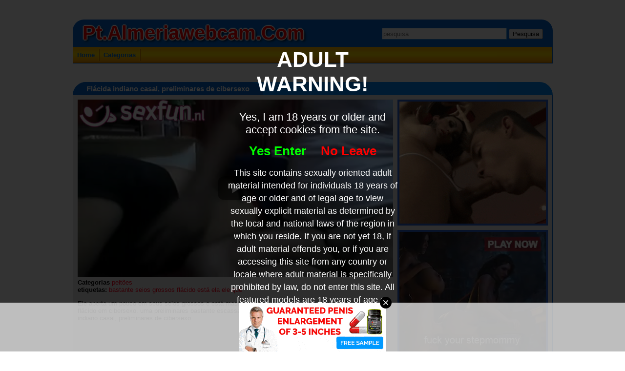

--- FILE ---
content_type: text/html; charset=UTF-8
request_url: http://pt.almeriawebcam.com/fl%EF%BF%BD%EF%BF%BDcida-indiano-casal-preliminares-de-cibersexo_5442.html
body_size: 3994
content:

<!DOCTYPE html>
<html xmlns="http://www.w3.org/1999/xhtml" lang="pt">
<head>
<meta http-equiv="Content-Type" content="text/html; charset=utf-8" />
<title>Flácida indiano casal, preliminares de cibersexo</title>
<meta name="keywords" content="bastante,seios,grossos,flácido,está,ela,ele,que" />
<meta name="description" content="Ele aperta um pouco em seus seios grossos e está massageando sua esposa o que. um casal de índios flácido em cibersexo. uma preliminares bastante escassas. ela puxa um pouco sem alma na sua cock.flabby indiano casal, preliminares de cibersexo" />
<meta name="viewport" content="width=device-width, initial-scale=1.0">
<link rel="stylesheet" type="text/css" href="./templates/130/css/font-awesome.min.css" />
<link href="https://fonts.googleapis.com/css?family=Montserrat:400,500,600,700,800,900" rel="stylesheet">
<link href="./templates/130/videojs/video-js.css" rel="stylesheet">
<link rel="stylesheet" type="text/css" href="./templates/130/css/vsg-skin.css" />
<script src="./templates/130/videojs/video.js"></script>
<link rel="stylesheet" type="text/css" href="./templates/130/css/style.css" />
<script src="https://code.jquery.com/jquery-latest.min.js" type="text/javascript"></script>
<meta property="og:title" content="Flácida indiano casal, preliminares de cibersexo" />
		<meta property="og:type" content="video.movie" />
		<meta property="og:url" content="//pt.almeriawebcam.com/fl%EF%BF%BD%EF%BF%BDcida-indiano-casal-preliminares-de-cibersexo_5442.html" />
		<meta property="og:image" content="//media.almeriawebcam.com/media/190524062114271412/images/12cf0c1d43bec0b762fc5f7f44acda31-20.jpg" /></head>
<body>
<header>
	<div class="header-bar"></div>
	<div class="container">
	    <div id="menu">
		    <div class="top-menu">
				<a href="/" id="name">
			        pt.almeriawebcam.com			    </a>
			     <div class="top-search">
				   	<form action="http://pt.almeriawebcam.com/" method="get" name="zoek" id="search">
						<input type='text' id='search-field' placeholder="pesquisa" name='q' />
						<button type="submit" id="search-submit">
							Pesquisa						</button>  
					</form> 
			    </div>
			</div>
		    <nav>
			    <ul>
				    <li>
				    	<a href="/">
					    	Home				    	</a>
				    </li>
				    <li>
				    	<a href="/cat.php">
					    	Categorias				    	</a>
				    </li>
			    </ul>
		    </nav>
	    </div>
	</div>
</header><div class="container">
	<div class="content-block">
		<div class="content-block-title">
			<h1>
				Flácida indiano casal, preliminares de cibersexo			</h1>
		</div>
		<div class="content videocontent">
			<div class="videoplayer">
				<video width="100%" class="video-js vjs-default-skin vjs-16-9" playsinline data-setup='{ "controls": true, "autoplay": false, "preload": "auto" }'>
					<source  src="//media.almeriawebcam.com/media/190524062114271412/video/12cf0c1d43bec0b762fc5f7f44acda31.mp4" type="video/mp4">
					Your browser does not support HTML5 video.
				</video>				<div class="player-more-info">
					<strong>Categorias</strong> <a href="./peitões/">peitões</a><br />
					<strong>etiquetas: </strong> 
	                <a href="./tag/bastante/">bastante</a> <a href="./tag/seios/"> seios</a> <a href="./tag/grossos/"> grossos</a> <a href="./tag/flácido/"> flácido</a> <a href="./tag/está/"> está</a> <a href="./tag/ela/"> ela</a> <a href="./tag/ele/"> ele</a> <a href="./tag/que/"> que</a> 				</div>
				<p>
				    Ele aperta um pouco em seus seios grossos e está massageando sua esposa o que. um casal de índios flácido em cibersexo. uma preliminares bastante escassas. ela puxa um pouco sem alma na sua cock.flabby indiano casal, preliminares de cibersexo 			    </p>
			</div>
			<div class="video-banners">
				<div class="banner">
					<script async type="application/javascript" src="https://a.magsrv.com/ad-provider.js"></script> 
 <ins class="eas6a97888e" data-zoneid="5063152"></ins> 
 <script>(AdProvider = window.AdProvider || []).push({"serve": {}});</script>				</div>
				<div class="banner">
					<script async type="application/javascript" src="https://a.magsrv.com/ad-provider.js"></script> 
 <ins class="eas6a97888e" data-zoneid="5063138"></ins> 
 <script>(AdProvider = window.AdProvider || []).push({"serve": {}});</script>				</div>
			</div>
			<div class="clear"></div>
		</div>
	</div>
	<div class="content-block bannerblock">
		<div class="content-block-title">
			Publicidades		</div>
		<div class="content">
			<center>
				<span class="banner">
					<script async type="application/javascript" src="https://a.magsrv.com/ad-provider.js"></script> 
 <ins class="eas6a97888e" data-zoneid="5063152"></ins> 
 <script>(AdProvider = window.AdProvider || []).push({"serve": {}});</script> 
				</span>
				<span class="banner">
					<script async type="application/javascript" src="https://a.magsrv.com/ad-provider.js"></script> 
 <ins class="eas6a97888e" data-zoneid="5063138"></ins> 
 <script>(AdProvider = window.AdProvider || []).push({"serve": {}});</script> 
				</span>
				<span class="banner">
					<script async type="application/javascript" src="https://a.magsrv.com/ad-provider.js"></script> 
 <ins class="eas6a97888e" data-zoneid="5063150"></ins> 
 <script>(AdProvider = window.AdProvider || []).push({"serve": {}});</script> 
				</span>
			</center>&nbsp;<br />&nbsp;<br />
			<div class="clear"></div>
		</div>
	</div>
	<div class="content-block">
		<div class="content-block-title">
			relacionado		</div>
		<div class="content">
			
				<a class='item' title="braseelian muscular querida joga whiteh se" href='./braseelian-muscular-querida-joga-whiteh-se_8131.html'>
					<img alt='braseelian muscular querida joga whiteh se' src='//media.almeriawebcam.com/media/190524062114271412/images/d4e7f7819a69995a1c6ab891dcd582c9-20.jpg' />
					<h2>Braseelian muscular querida joga whiteh se</h2>
				</a>
			
				<a class='item' title="ela tem tetas grossas quero dizer como e adoro esperma" href='./ela-tem-tetas-grossas-quero-dizer-como-e-adoro-esperma_7987.html'>
					<img alt='ela tem tetas grossas quero dizer como e adoro esperma' src='//media.almeriawebcam.com/media/190524062114271412/images/9304bc751dc6592991260c49f4519c0d-20.jpg' />
					<h2>Ela tem tetas grossas quero dizer como e adoro esperma</h2>
				</a>
			
				<a class='item' title="seios grossos do pintainho whiteh é muito fodido!" href='./seios-grossos-do-pintainho-whiteh-é-muito-fodido_7838.html'>
					<img alt='seios grossos do pintainho whiteh é muito fodido!' src='//media.almeriawebcam.com/media/190524022114040512271412/images/7f0b27a2278ceb15d326e3951833518c-20.jpg' />
					<h2>Seios grossos do pintainho whiteh é muito fodido!</h2>
				</a>
			
				<a class='item' title="fechaduras grandes whiteh negro com tesão querem dizer e deixea foder nas mamas e cheia de esperma de pulverização" href='./fechaduras-grandes-whiteh-negro-com-tesão-querem-dizer-e-deixea-foder-nas-mamas-e-cheia-de-esperma-de-pulverização_7647.html'>
					<img alt='fechaduras grandes whiteh negro com tesão querem dizer e deixea foder nas mamas e cheia de esperma de pulverização' src='//media.almeriawebcam.com/media/190524062114271412/images/8adddafd92186bb9a7b2c00ada052cd2-20.jpg' />
					<h2>Fechaduras grandes whiteh negro com tesão querem dizer e deixea foder nas mamas e cheia de esperma de pulverização</h2>
				</a>
			
				<a class='item' title="peitos grandes e uma deliciosa pequenos mamilos" href='./peitos-grandes-e-uma-deliciosa-pequenos-mamilos_7386.html'>
					<img alt='peitos grandes e uma deliciosa pequenos mamilos' src='//media.almeriawebcam.com/media/110114010112242424271412/images/a307589e7e73d205f6eca4bd4f180476-20.jpg' />
					<h2>Peitos grandes e uma deliciosa pequenos mamilos</h2>
				</a>
			
				<a class='item' title="é rir por ser medo de aranhas" href='./é-rir-por-ser-medo-de-aranhas_7298.html'>
					<img alt='é rir por ser medo de aranhas' src='//media.almeriawebcam.com/media/190524062114271412/images/852edbbf070c9089b85a85c44864bfda-20.jpg' />
					<h2>é rir por ser medo de aranhas</h2>
				</a>
			
				<a class='item' title="senhora tesão joga whiteh seu mega peitos" href='./senhora-tesão-joga-whiteh-seu-mega-peitos_7239.html'>
					<img alt='senhora tesão joga whiteh seu mega peitos' src='//media.almeriawebcam.com/media/110114010112242424271412/images/aeca6dd456c157cff97c4f7599dd2a82-20.jpg' />
					<h2>Senhora tesão joga whiteh seu mega peitos</h2>
				</a>
			
				<a class='item' title="deduções nos seios grossos" href='./deduções-nos-seios-grossos_7123.html'>
					<img alt='deduções nos seios grossos' src='//media.almeriawebcam.com/media/190524062114271412/images/acf2887252a2f3aab5f58591943ed43a-20.jpg' />
					<h2>Deduções nos seios grossos</h2>
				</a>
			
				<a class='item' title="relógio como grandes mamas dela tremer durante o caralho" href='./relógio-como-grandes-mamas-dela-tremer-durante-o-caralho_6789.html'>
					<img alt='relógio como grandes mamas dela tremer durante o caralho' src='//media.almeriawebcam.com/media/190524062114271412/images/7b7b5e6c49092e216e76c4284cd4a78c-20.jpg' />
					<h2>Relógio como grandes mamas dela tremer durante o caralho</h2>
				</a>
			
				<a class='item' title="garota peituda quer dizer e rebocadores para o namorado" href='./garota-peituda-quer-dizer-e-rebocadores-para-o-namorado_6773.html'>
					<img alt='garota peituda quer dizer e rebocadores para o namorado' src='//media.almeriawebcam.com/media/190524062114271412/images/058ab8cad5e268a5d976ec5587421fa3-20.jpg' />
					<h2>Garota peituda quer dizer e rebocadores para o namorado</h2>
				</a>
			
				<a class='item' title="grandes mamas massagem" href='./grandes-mamas-massagem_6720.html'>
					<img alt='grandes mamas massagem' src='//media.almeriawebcam.com/media/190524062114271412/images/c949b27acd81e0e7ee90965a0c7a7b5d-20.jpg' />
					<h2>Grandes mamas massagem</h2>
				</a>
			
				<a class='item' title="sou sylvie, irmã sylvie" href='./sou-sylvie-irmã-sylvie_6655.html'>
					<img alt='sou sylvie, irmã sylvie' src='//media.almeriawebcam.com/media/190524022114040512271412/images/39c5b974185cd0bed2ab87ee523c9d6b-20.jpg' />
					<h2>Sou sylvie, irmã sylvie</h2>
				</a>
			
				<a class='item' title="grandes mamas lingerie sexy e dedo de merda ao orgasmo" href='./grandes-mamas-lingerie-sexy-e-dedo-de-merda-ao-orgasmo_6474.html'>
					<img alt='grandes mamas lingerie sexy e dedo de merda ao orgasmo' src='//media.almeriawebcam.com/media/190524062114271412/images/7d0413d1b328c1eb18909c3bb1178f4f-20.jpg' />
					<h2>Grandes mamas lingerie sexy e dedo de merda ao orgasmo</h2>
				</a>
			
				<a class='item' title="quer ficar fodido tanto quanto possível" href='./quer-ficar-fodido-tanto-quanto-possível_5914.html'>
					<img alt='quer ficar fodido tanto quanto possível' src='//media.almeriawebcam.com/media/190524062114271412/images/ab30209bd4bfb57c993254d7dd6bb0be-20.jpg' />
					<h2>Quer ficar fodido tanto quanto possível</h2>
				</a>
			
				<a class='item' title="o garoto vizinho com tesão fode seu vizinho whiteh as fechaduras grandes" href='./o-garoto-vizinho-com-tesão-fode-seu-vizinho-whiteh-as-fechaduras-grandes_5794.html'>
					<img alt='o garoto vizinho com tesão fode seu vizinho whiteh as fechaduras grandes' src='//media.almeriawebcam.com/media/190524062114271412/images/562eaffa02f59ec4620bf0bf936c0cb4-20.jpg' />
					<h2>O garoto vizinho com tesão fode seu vizinho whiteh as fechaduras grandes</h2>
				</a>
			
				<a class='item' title="hentai porn" href='./hentai-porn_5695.html'>
					<img alt='hentai porn' src='//media.almeriawebcam.com/media/190524062114271412/images/62907d4866a0bdd3c4dc210f7550bcb8-20.jpg' />
					<h2>Hentai porn</h2>
				</a>
			
				<a class='item' title="relatório sorrateira webcam" href='./relatório-sorrateira-webcam_5485.html'>
					<img alt='relatório sorrateira webcam' src='//media.almeriawebcam.com/media/190524062114271412/images/de37f912ee7f04b57703411d2cd5175a-20.jpg' />
					<h2>Relatório sorrateira webcam</h2>
				</a>
			
				<a class='item' title="flácida indiano casal, preliminares de cibersexo" href='./flácida-indiano-casal-preliminares-de-cibersexo_5442.html'>
					<img alt='flácida indiano casal, preliminares de cibersexo' src='//media.almeriawebcam.com/media/190524062114271412/images/12cf0c1d43bec0b762fc5f7f44acda31-20.jpg' />
					<h2>Flácida indiano casal, preliminares de cibersexo</h2>
				</a>
			
				<a class='item' title="madura vagabunda whiteh peitos enormes duro tomados no tapete" href='./madura-vagabunda-whiteh-peitos-enormes-duro-tomados-no-tapete_5270.html'>
					<img alt='madura vagabunda whiteh peitos enormes duro tomados no tapete' src='//media.almeriawebcam.com/media/190524062114271412/images/7f3e9a16d25682919c42b62562813024-20.jpg' />
					<h2>Madura vagabunda whiteh peitos enormes duro tomados no tapete</h2>
				</a>
			
				<a class='item' title="curvas sexy do whiteh menina loira fode whiteh a segurança" href='./curvas-sexy-do-whiteh-menina-loira-fode-whiteh-a-segurança_5222.html'>
					<img alt='curvas sexy do whiteh menina loira fode whiteh a segurança' src='//media.almeriawebcam.com/media/1905241615230518271412/images/7b478f325425929a1fdd10d07d4d308f-20.jpg' />
					<h2>Curvas sexy do whiteh menina loira fode whiteh a segurança</h2>
				</a>
			
				<a class='item' title="tesão velha definir filmes móveis sua aventura de sexo na cama" href='./tesão-velha-definir-filmes-móveis-sua-aventura-de-sexo-na-cama_5051.html'>
					<img alt='tesão velha definir filmes móveis sua aventura de sexo na cama' src='//media.almeriawebcam.com/media/190524062114271412/images/e7de9efe9952e351c9e16c27409f9b51-20.jpg' />
					<h2>Tesão velha definir filmes móveis sua aventura de sexo na cama</h2>
				</a>
			
				<a class='item' title="chupando puta cospe em galos" href='./chupando-puta-cospe-em-galos_4877.html'>
					<img alt='chupando puta cospe em galos' src='//media.almeriawebcam.com/media/190524062114271412/images/f046e57930b2f3507842b1efba0cf58e-20.jpg' />
					<h2>Chupando puta cospe em galos</h2>
				</a>
			
				<a class='item' title="whiteh loira linda grossa seios duro em sua boca e o ânus fodido" href='./whiteh-loira-linda-grossa-seios-duro-em-sua-boca-e-o-ânus-fodido_4756.html'>
					<img alt='whiteh loira linda grossa seios duro em sua boca e o ânus fodido' src='//media.almeriawebcam.com/media/190524062114271412/images/9cfa7214488f88ba42c86d1c87110955-20.jpg' />
					<h2>Whiteh loira linda grossa seios duro em sua boca e o ânus fodido</h2>
				</a>
			
				<a class='item' title="desenhos animados tipo familiar para pessoas adultas" href='./desenhos-animados-tipo-familiar-para-pessoas-adultas_4645.html'>
					<img alt='desenhos animados tipo familiar para pessoas adultas' src='//media.almeriawebcam.com/media/190524062114271412/images/c2eeae1a8dd42ad2c34bb180c4f15b0f-20.jpg' />
					<h2>Desenhos animados tipo familiar para pessoas adultas</h2>
				</a>
						<div class="clear"></div>
		</div>
	</div>
</div>
<div id="footer">
<center><a href="/dmca" rel="nofollow">DMCA Notice</a> <a href="/tou" rel="nofollow">Terms of Use</a> <a href="/2257" rel="nofollow">18 U.S.C. 2257 Record-Keeping Requirements Compliance Statement</a> <a href="/privacypolicy.php" rel="nofollow">Privacy Policy</a> <a href="/network.php" target="_blank">Network</a></center><br></div>
<script async type="application/javascript" src="https://a.magsrv.com/ad-provider.js"></script> 
 <ins class="eas6a97888e" data-zoneid="5061494"></ins> 
 <script>(AdProvider = window.AdProvider || []).push({"serve": {}});</script><script src="/includes/infix.js"></script>
<script src="/includes/adult.php"></script>
</body>
</html>